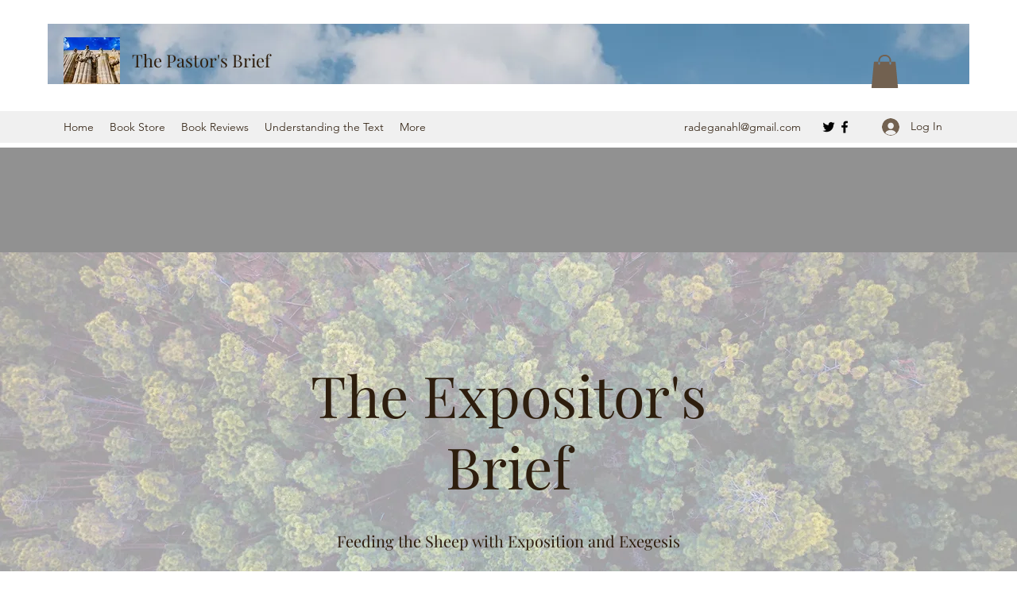

--- FILE ---
content_type: text/html; charset=utf-8
request_url: https://www.google.com/recaptcha/api2/aframe
body_size: 265
content:
<!DOCTYPE HTML><html><head><meta http-equiv="content-type" content="text/html; charset=UTF-8"></head><body><script nonce="1bati6qCuavgk8LKK1_Zhw">/** Anti-fraud and anti-abuse applications only. See google.com/recaptcha */ try{var clients={'sodar':'https://pagead2.googlesyndication.com/pagead/sodar?'};window.addEventListener("message",function(a){try{if(a.source===window.parent){var b=JSON.parse(a.data);var c=clients[b['id']];if(c){var d=document.createElement('img');d.src=c+b['params']+'&rc='+(localStorage.getItem("rc::a")?sessionStorage.getItem("rc::b"):"");window.document.body.appendChild(d);sessionStorage.setItem("rc::e",parseInt(sessionStorage.getItem("rc::e")||0)+1);localStorage.setItem("rc::h",'1769669726490');}}}catch(b){}});window.parent.postMessage("_grecaptcha_ready", "*");}catch(b){}</script></body></html>